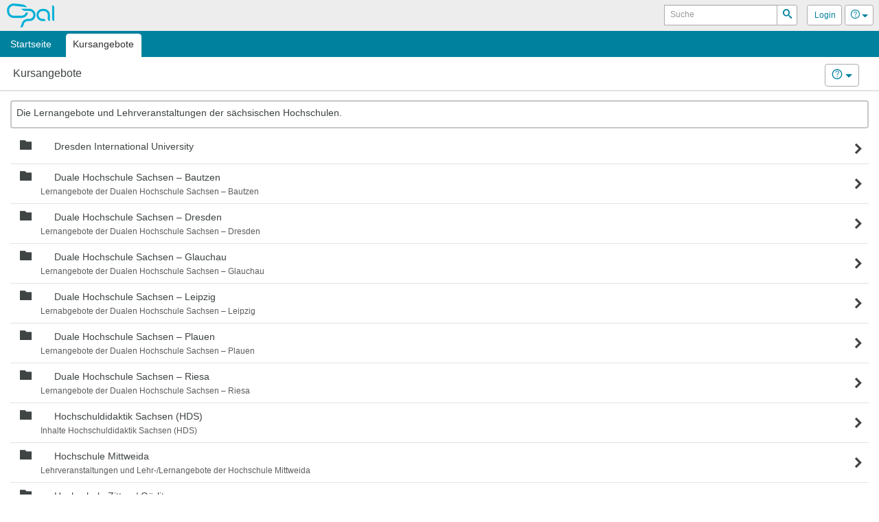

--- FILE ---
content_type: application/javascript
request_url: https://bildungsportal.sachsen.de/opal/raw/20251216/js/split/split.js
body_size: 5970
content:
// The programming goals of Split.js are to deliver readable, understandable and
// maintainable code, while at the same time manually optimizing for tiny minified file size,
// browser compatibility without additional requirements, graceful fallback (IE8 is supported)
// and very few assumptions about the user's page layout.
//
// Make sure all browsers handle this JS library correctly with ES5.
// More information here: https://developer.mozilla.org/en-US/docs/Web/JavaScript/Reference/Strict_mode
'use strict';

// A wrapper function that does a couple things:
//
// 1. Doesn't pollute the global namespace. This is important for a library.
// 2. Allows us to mount the library in different module systems, as well as
//    directly in the browser.
(function() {

// Save the global `this` for use later. In this case, since the library only
// runs in the browser, it will refer to `window`. Also, figure out if we're in IE8
// or not. IE8 will still render correctly, but will be static instead of draggable.
//
// Save a couple long function names that are used frequently.
// This optimization saves around 400 bytes.
var global = this
  , isIE8 = global.attachEvent && !global[addEventListener]
  , document = global.document
  , addEventListener = 'addEventListener'
  , removeEventListener = 'removeEventListener'
  , getBoundingClientRect = 'getBoundingClientRect'

  // This library only needs two helper functions:
  //
  // The first determines which prefixes of CSS calc we need.
  // We only need to do this once on startup, when this anonymous function is called.
  // 
  // Tests -webkit, -moz and -o prefixes. Modified from StackOverflow:
  // http://stackoverflow.com/questions/16625140/js-feature-detection-to-detect-the-usage-of-webkit-calc-over-calc/16625167#16625167
  , calc = (function () {
        var el
          , prefixes = ["", "-webkit-", "-moz-", "-o-"]

        for (var i = 0; i < prefixes.length; i++) {
            el = document.createElement('div')
            el.style.cssText = "width:" + prefixes[i] + "calc(9px)"

            if (el.style.length) {
                return prefixes[i] + "calc"
            }
        }
    })()

  // The second helper function allows elements and string selectors to be used
  // interchangeably. In either case an element is returned. This allows us to
  // do `Split(elem1, elem2)` as well as `Split('#id1', '#id2')`.
  , elementOrSelector = function (el) {
        if (typeof el === 'string' || el instanceof String) {
            return document.querySelector(el)
        } else {
            return el
        }
    }

  // The main function to initialize a split. Split.js thinks about each pair
  // of elements as an independant pair. Dragging the gutter between two elements
  // only changes the dimensions of elements in that pair. This is key to understanding
  // how the following functions operate, since each function is bound to a pair.
  // 
  // A pair object is shaped like this:
  // 
  // {
  //     a: DOM element,
  //     b: DOM element,
  //     aMin: Number,
  //     bMin: Number,
  //     dragging: Boolean,
  //     parent: DOM element,
  //     isFirst: Boolean,
  //     isLast: Boolean,
  //     direction: 'horizontal' | 'vertical'
  // }
  //
  // The basic sequence:
  // 
  // 1. Set defaults to something sane. `options` doesn't have to be passed at all.
  // 2. Initialize a bunch of strings based on the direction we're splitting.
  //    A lot of the behavior in the rest of the library is paramatized down to
  //    rely on CSS strings and classes.
  // 3. Define the dragging helper functions, and a few helpers to go with them.
  // 4. Define a few more functions that "balance" the entire split instance.
  //    Split.js tries it's best to cope with min sizes that don't add up.
  // 5. Loop through the elements while pairing them off. Every pair gets an
  //    `pair` object, a gutter, and special isFirst/isLast properties.
  // 6. Actually size the pair elements, insert gutters and attach event listeners.
  // 7. Balance all of the pairs to accomodate min sizes as best as possible.
  , Split = function (ids, options) {
    var dimension
      , i
      , clientDimension
      , clientAxis
      , position
      , gutterClass
      , paddingA
      , paddingB
      , pairs = []

    // 1. Set defaults to something sane. `options` doesn't have to be passed at all,
    // so create an options object if none exists. Pixel values 10, 100 and 30 are
    // arbitrary but feel natural.
    options = typeof options !== 'undefined' ?  options : {}

    if (typeof options.gutterSize === 'undefined') options.gutterSize = 10
    if (typeof options.minSize === 'undefined') options.minSize = 100
    if (typeof options.snapOffset === 'undefined') options.snapOffset = 30
    if (typeof options.direction === 'undefined') options.direction = 'horizontal'

    // 2. Initialize a bunch of strings based on the direction we're splitting.
    // A lot of the behavior in the rest of the library is paramatized down to
    // rely on CSS strings and classes.
    if (options.direction == 'horizontal') {
        dimension = 'width'
        clientDimension = 'clientWidth'
        clientAxis = 'clientX'
        position = 'left'
        gutterClass = 'gutter gutter-horizontal'
        paddingA = 'paddingLeft'
        paddingB = 'paddingRight'
        if (!options.cursor) options.cursor = 'ew-resize'
    } else if (options.direction == 'vertical') {
        dimension = 'height'
        clientDimension = 'clientHeight'
        clientAxis = 'clientY'
        position = 'top'
        gutterClass = 'gutter gutter-vertical'
        paddingA = 'paddingTop'
        paddingB = 'paddingBottom'
        if (!options.cursor) options.cursor = 'ns-resize'
    }

    // 3. Define the dragging helper functions, and a few helpers to go with them.
    // Each helper is bound to a pair object that contains it's metadata. This
    // also makes it easy to store references to listeners that that will be
    // added and removed.
    // 
    // Even though there are no other functions contained in them, aliasing
    // this to self saves 50 bytes or so since it's used so frequently.
    //
    // The pair object saves metadata like dragging state, position and
    // event listener references.
    //
    // startDragging calls `calculateSizes` to store the inital size in the pair object.
    // It also adds event listeners for mouse/touch events,
    // and prevents selection while dragging so avoid the selecting text.
    var startDragging = function (e) {
            // Alias frequently used variables to save space. 200 bytes.
            var self = this
              , a = self.a
              , b = self.b

            // Call the onDragStart callback.
            if (!self.dragging && options.onDragStart) {
                options.onDragStart()
            }

            // Don't actually drag the element. We emulate that in the drag function.
            e.preventDefault()

            // Set the dragging property of the pair object.
            self.dragging = true

            // Create two event listeners bound to the same pair object and store
            // them in the pair object.
            self.move = drag.bind(self)
            self.stop = stopDragging.bind(self)

            // All the binding. `window` gets the stop events in case we drag out of the elements.
            global[addEventListener]('mouseup', self.stop)
            global[addEventListener]('touchend', self.stop)
            global[addEventListener]('touchcancel', self.stop)

            self.parent[addEventListener]('mousemove', self.move)
            self.parent[addEventListener]('touchmove', self.move)

            // Disable selection. Disable!
            a[addEventListener]('selectstart', noop)
            a[addEventListener]('dragstart', noop)
            b[addEventListener]('selectstart', noop)
            b[addEventListener]('dragstart', noop)

            a.style.userSelect = 'none'
            a.style.webkitUserSelect = 'none'
            a.style.MozUserSelect = 'none'
            a.style.pointerEvents = 'none'

            b.style.userSelect = 'none'
            b.style.webkitUserSelect = 'none'
            b.style.MozUserSelect = 'none'
            b.style.pointerEvents = 'none'

            // Set the cursor, both on the gutter and the parent element.
            // Doing only a, b and gutter causes flickering.
            self.gutter.style.cursor = options.cursor
            self.parent.style.cursor = options.cursor

            // Cache the initial sizes of the pair.
            calculateSizes.call(self)
        }

      // stopDragging is very similar to startDragging in reverse.
      , stopDragging = function () {
            var self = this
              , a = self.a
              , b = self.b

            if (self.dragging && options.onDragEnd) {
                options.onDragEnd()
            }

            self.dragging = false

            // Remove the stored event listeners. This is why we store them.
            global[removeEventListener]('mouseup', self.stop)
            global[removeEventListener]('touchend', self.stop)
            global[removeEventListener]('touchcancel', self.stop)

            self.parent[removeEventListener]('mousemove', self.move)
            self.parent[removeEventListener]('touchmove', self.move)

            // Delete them once they are removed. I think this makes a difference
            // in memory usage with a lot of splits on one page. But I don't know for sure.
            delete self.stop
            delete self.move

            a[removeEventListener]('selectstart', noop)
            a[removeEventListener]('dragstart', noop)
            b[removeEventListener]('selectstart', noop)
            b[removeEventListener]('dragstart', noop)

            a.style.userSelect = ''
            a.style.webkitUserSelect = ''
            a.style.MozUserSelect = ''
            a.style.pointerEvents = ''

            b.style.userSelect = ''
            b.style.webkitUserSelect = ''
            b.style.MozUserSelect = ''
            b.style.pointerEvents = ''

            self.gutter.style.cursor = ''
            self.parent.style.cursor = ''
        }

      // drag, where all the magic happens. The logic is really quite simple:
      // 
      // 1. Ignore if the pair is not dragging.
      // 2. Get the offset of the event.
      // 3. Snap offset to min if within snappable range (within min + snapOffset).
      // 4. Actually adjust each element in the pair to offset.
      // 
      // ---------------------------------------------------------------------
      // |    | <- this.aMin               ||              this.bMin -> |    |
      // |    |  | <- this.snapOffset      ||     this.snapOffset -> |  |    |
      // |    |  |                         ||                        |  |    |
      // |    |  |                         ||                        |  |    |
      // ---------------------------------------------------------------------
      // | <- this.start                                        this.size -> |
      , drag = function (e) {
            var offset

            if (!this.dragging) return

            // Get the offset of the event from the first side of the
            // pair `this.start`. Supports touch events, but not multitouch, so only the first
            // finger `touches[0]` is counted.
            if ('touches' in e) {
                offset = e.touches[0][clientAxis] - this.start
            } else {
                offset = e[clientAxis] - this.start
            }

            // If within snapOffset of min or max, set offset to min or max.
            // snapOffset buffers aMin and bMin, so logic is opposite for both.
            // Include the appropriate gutter sizes to prevent overflows.
            if (offset <= this.aMin + options.snapOffset + this.aGutterSize) {
                offset = this.aMin + this.aGutterSize
            } else if (offset >= this.size - (this.bMin + options.snapOffset + this.bGutterSize)) {
                offset = this.size - (this.bMin + this.bGutterSize)
            }

            // Actually adjust the size.
            adjust.call(this, offset)

            // Call the drag callback continously. Don't do anything too intensive
            // in this callback.
            if (options.onDrag) {
                options.onDrag()
            }
        }

      // Cache some important sizes when drag starts, so we don't have to do that
      // continously:
      // 
      // `size`: The total size of the pair. First element + second element + first gutter + second gutter.
      // `percentage`: The percentage between 0-100 that the pair occupies in the parent.
      // `start`: The leading side of the first element.
      //
      // ------------------------------------------------ - - - - - - - - - - -
      // |      aGutterSize -> |||                      |                     |
      // |                     |||                      |                     |
      // |                     |||                      |                     |
      // |                     ||| <- bGutterSize       |                     |
      // ------------------------------------------------ - - - - - - - - - - -
      // | <- start                             size -> |       parentSize -> |
      , calculateSizes = function () {
            // Figure out the parent size minus padding.
            var computedStyle = global.getComputedStyle(this.parent)
              , parentSize = this.parent[clientDimension] - parseFloat(computedStyle[paddingA]) - parseFloat(computedStyle[paddingB])

            this.size = this.a[getBoundingClientRect]()[dimension] + this.b[getBoundingClientRect]()[dimension] + this.aGutterSize + this.bGutterSize
            this.percentage = Math.min(this.size / parentSize * 100, 100)
            this.start = this.a[getBoundingClientRect]()[position]
        }

      // Actually adjust the size of elements `a` and `b` to `offset` while dragging.
      // calc is used to allow calc(percentage + gutterpx) on the whole split instance,
      // which allows the viewport to be resized without additional logic.
      // Element a's size is the same as offset. b's size is total size - a size.
      // Both sizes are calculated from the initial parent percentage, then the gutter size is subtracted.
      , adjust = function (offset) {
            this.a.style[dimension] = calc + '(' + (offset / this.size * this.percentage) + '% - ' + this.aGutterSize + 'px)'
            this.b.style[dimension] = calc + '(' + (this.percentage - (offset / this.size * this.percentage)) + '% - ' + this.bGutterSize + 'px)'
        }

      // 4. Define a few more functions that "balance" the entire split instance.
      // Split.js tries it's best to cope with min sizes that don't add up.
      // At some point this should go away since it breaks out of the calc(% - px) model.
      // Maybe it's a user error if you pass uncomputable minSizes.
      , fitMin = function () {
            var self = this
              , a = self.a
              , b = self.b

            if (a[getBoundingClientRect]()[dimension] < self.aMin) {
                a.style[dimension] = (self.aMin - self.aGutterSize) + 'px'
                b.style[dimension] = (self.size - self.aMin - self.aGutterSize) + 'px'
            } else if (b[getBoundingClientRect]()[dimension] < self.bMin) {
                a.style[dimension] = (self.size - self.bMin - self.bGutterSize) + 'px'
                b.style[dimension] = (self.bMin - self.bGutterSize) + 'px'
            }
        }
      , fitMinReverse = function () {
            var self = this
              , a = self.a
              , b = self.b

            if (b[getBoundingClientRect]()[dimension] < self.bMin) {
                a.style[dimension] = (self.size - self.bMin - self.bGutterSize) + 'px'
                b.style[dimension] = (self.bMin - self.bGutterSize) + 'px'
            } else if (a[getBoundingClientRect]()[dimension] < self.aMin) {
                a.style[dimension] = (self.aMin - self.aGutterSize) + 'px'
                b.style[dimension] = (self.size - self.aMin - self.aGutterSize) + 'px'
            }
        }
      , balancePairs = function (pairs) {
            for (var i = 0; i < pairs.length; i++) {
                calculateSizes.call(pairs[i])
                fitMin.call(pairs[i])
            }

            for (i = pairs.length - 1; i >= 0; i--) {
                calculateSizes.call(pairs[i])
                fitMinReverse.call(pairs[i])
            }
        }
      , setElementSize = function (el, size, gutterSize) {
            // Split.js allows setting sizes via numbers (ideally), or if you must,
            // by string, like '300px'. This is less than ideal, because it breaks
            // the fluid layout that `calc(% - px)` provides. You're on your own if you do that,
            // make sure you calculate the gutter size by hand.
            if (typeof size !== 'string' && !(size instanceof String)) {
                if (!isIE8) {
                    size = calc + '(' + size + '% - ' + gutterSize + 'px)'
                } else {
                    size = options.sizes[i] + '%'
                }
            }

            el.style[dimension] = size
        }

      // No-op function to prevent default. Used to prevent selection.
      , noop = function () { return false }

      // All DOM elements in the split should have a common parent. We can grab
      // the first elements parent and hope users read the docs because the
      // behavior will be whacky otherwise.
      , parent = elementOrSelector(ids[0]).parentNode

    // Set default options.sizes to equal percentages of the parent element.
    if (!options.sizes) {
        var percent = 100 / ids.length

        options.sizes = []

        for (i = 0; i < ids.length; i++) {
            options.sizes.push(percent)
        }
    }

    // Standardize minSize to an array if it isn't already. This allows minSize
    // to be passed as a number.
    if (!Array.isArray(options.minSize)) {
        var minSizes = []

        for (i = 0; i < ids.length; i++) {
            minSizes.push(options.minSize)
        }

        options.minSize = minSizes
    }

    // 5. Loop through the elements while pairing them off. Every pair gets a
    // `pair` object, a gutter, and isFirst/isLast properties.
    //
    // Basic logic:
    //
    // - Starting with the second element `i > 0`, create `pair` objects with
    //   `a = ids[i - 1]` and `b = ids[i]`
    // - Set gutter sizes based on the _pair_ being first/last. The first and last
    //   pair have gutterSize / 2, since they only have one half gutter, and not two.
    // - Create gutter elements and add event listeners.
    // - Set the size of the elements, minus the gutter sizes.
    //
    // -----------------------------------------------------------------------
    // |     i=0     |         i=1         |        i=2       |      i=3     |
    // |             |       isFirst       |                  |     isLast   |
    // |           pair 0                pair 1             pair 2           |
    // |             |                     |                  |              |
    // -----------------------------------------------------------------------
    for (i = 0; i < ids.length; i++) {
        var el = elementOrSelector(ids[i])
          , isFirstPair = (i == 1)
          , isLastPair = (i == ids.length - 1)
          , size = options.sizes[i]
          , gutterSize = options.gutterSize
          , pair

        if (i > 0) {
            // Create the pair object with it's metadata.
            pair = {
                a: elementOrSelector(ids[i - 1]),
                b: el,
                aMin: options.minSize[i - 1],
                bMin: options.minSize[i],
                dragging: false,
                parent: parent,
                isFirst: isFirstPair,
                isLast: isLastPair,
                direction: options.direction
            }

            // For first and last pairs, first and last gutter width is half.
            pair.aGutterSize = options.gutterSize
            pair.bGutterSize = options.gutterSize

            if (isFirstPair) {
                pair.aGutterSize = options.gutterSize / 2
            }

            if (isLastPair) {
                pair.bGutterSize = options.gutterSize / 2
            }
        }

        // Determine the size of the current element. IE8 is supported by
        // staticly assigning sizes without draggable gutters. Assigns a string
        // to `size`.
        // 
        // IE9 and above
        if (!isIE8) {
            // Create gutter elements for each pair.
            if (i > 0) {
                var gutter = document.createElement('div')

                gutter.className = gutterClass
                gutter.style[dimension] = options.gutterSize + 'px'

                gutter[addEventListener]('mousedown', startDragging.bind(pair))
                gutter[addEventListener]('touchstart', startDragging.bind(pair))

                parent.insertBefore(gutter, el)

                pair.gutter = gutter
            }

            // Half-size gutters for first and last elements.
            if (i === 0 || i == ids.length - 1) {
                gutterSize = options.gutterSize / 2
            }
        }

        // Set the element size to our determined size.
        setElementSize(el, size, gutterSize)

        // After the first iteration, and we have a pair object, append it to the
        // list of pairs.
        if (i > 0) {
            pairs.push(pair)
        }
    }

    // Balance the pairs to try to accomodate min sizes.
    balancePairs(pairs)

    return {
        setSizes: function (sizes) {
            for (var i = 0; i < sizes.length; i++) {
                if (i > 0) {
                    var pair = pairs[i - 1]

                    setElementSize(pair.a, sizes[i - 1], pair.aGutterSize)
                    setElementSize(pair.b, sizes[i], pair.bGutterSize)
                }
            }
        },
        collapse: function (i) {
            var pair

            if (i === pairs.length) {
                pair = pairs[i - 1]

                calculateSizes.call(pair)
                adjust.call(pair, pair.size - pair.bGutterSize)
            } else {
                pair = pairs[i]

                calculateSizes.call(pair)
                adjust.call(pair, pair.aGutterSize)
            }
        },
        destroy: function () {
            for (var i = 0; i < pairs.length; i++) {
                pairs[i].parent.removeChild(pairs[i].gutter)
                pairs[i].a.style[dimension] = ''
                pairs[i].b.style[dimension] = ''
            }
        }
    }
}

// Play nicely with module systems, and the browser too if you include it raw.
if (typeof exports !== 'undefined') {
    if (typeof module !== 'undefined' && module.exports) {
        exports = module.exports = Split
    }
    exports.Split = Split
} else {
    global.Split = Split
}

// Call our wrapper function with the current global. In this case, `window`.
}).call(window);


--- FILE ---
content_type: application/javascript
request_url: https://bildungsportal.sachsen.de/opal/raw/20251216/js/bar/bar.js
body_size: 1811
content:
(function() {
    var Bar,
        Emitter,
        noop = function() {},
        __slice = [].slice,
        __hasProp = {}.hasOwnProperty,
        __extends = function(child, parent) {
            for (var key in parent) {
                if (__hasProp.call(parent, key))
                    child[key] = parent[key];
            }

            function Constructor() {
                this.constructor = child;
            }
            Constructor.prototype = parent.prototype;
            child.prototype = new Constructor();
            child.__super__ = parent.prototype;
            return child;
        };

    Emitter = (function() {
        function Emitter() {}

        Emitter.prototype.addEventListener = Emitter.prototype.on;

        Emitter.prototype.on = function(event, fn) {
            this._callbacks = this._callbacks || {};
            if (!this._callbacks[event]) {
                this._callbacks[event] = [];
            }
            this._callbacks[event].push(fn);
            return this;
        };

        Emitter.prototype.emit = function() {
            var args, callback, callbacks, event, _i, _len;
            event = arguments[0], args = 2 <= arguments.length ? __slice.call(arguments, 1) : [];
            this._callbacks = this._callbacks || {};
            callbacks = this._callbacks[event];
            if (callbacks) {
                for (_i = 0, _len = callbacks.length; _i < _len; _i++) {
                    callback = callbacks[_i];
                    callback.apply(this, args);
                }
            }
            return this;
        };

        Emitter.prototype.removeListener = Emitter.prototype.off;

        Emitter.prototype.removeAllListeners = Emitter.prototype.off;

        Emitter.prototype.removeEventListener = Emitter.prototype.off;

        Emitter.prototype.off = function(event, fn) {
            var callback, callbacks, i, _i, _len;
            if (!this._callbacks || arguments.length === 0) {
                this._callbacks = {};
                return this;
            }
            callbacks = this._callbacks[event];
            if (!callbacks) {
                return this;
            }
            if (arguments.length === 1) {
                delete this._callbacks[event];
                return this;
            }
            for (i = _i = 0, _len = callbacks.length; _i < _len; i = ++_i) {
                callback = callbacks[i];
                if (callback === fn) {
                    callbacks.splice(i, 1);
                    break;
                }
            }
            return this;
        };

        return Emitter;
    })();

    Bar = (function(_super) {
        var apply,
            round,
            extend;

        __extends(Bar, _super);

        Bar.prototype.Emitter = Emitter;

        Bar.prototype.events = ["update"];

        Bar.prototype.defaultOptions = {
            capacity: 100,
            precision: 2,
            bars: [{
                initial: 0,
                tooltip: "Predicted: {{percent}}% {{used}}/{{capacity}}",
                attributes: {
                    id: "predicted",
                    classes: "predicted"
                }
            }, {
                initial: 0,
                tooltip: "Used: {{percent}}% {{used}}/{{capacity}}",
                attributes: {
                    id: "used",
                    classes: "used"
                }
            }],
            tooltip: function(tooltip, percent, used, capacity) {
                return tooltip
                    .replace("{{percent}}", percent)
                    .replace("{{used}}", used)
                    .replace("{{capacity}}", capacity);
            },
            init: function() {
                return noop;
            },
            create: function() {
                return noop;
            },
            clipValue: false,
            remaining: true,
            remainingTooltip: "Remaining: {{percent}}% {{used}}/{{capacity}}",
            height: "5px",
            attributes: {
                classes: "meter"
            }
        };

        apply = function(elem, attrs) {
            for (var idx in attrs) {
                if ((idx === 'styles' || idx === 'style') && typeof attrs[idx] === 'object') {
                    for (var prop in attrs[idx]) {
                        elem.style[prop] = attrs[idx][prop];
                    }
                } else if (idx === 'classes') {
                    elem.setAttribute('class', attrs[idx]);
                } else if (idx === 'html') {
                    elem.innerHTML = attrs[idx];
                } else {
                    elem.setAttribute(idx, attrs[idx]);
                }
            }
        };

        round = function(value, decimals) {
            return Number(Math.round(value + 'e' + decimals) + 'e-' + decimals);
        };

        extend = function() {
            var key, object, objects, target, val, _i, _len;
            target = arguments[0], objects = 2 <= arguments.length ? __slice.call(arguments, 1) : [];
            for (_i = 0, _len = objects.length; _i < _len; _i++) {
                object = objects[_i];
                for (key in object) {
                    val = object[key];
                    target[key] = val;
                }
            }
            return target;
        };

        function Bar(element, options) {
            this.element = element;
            if (typeof this.element === "string") {
                this.element = document.querySelector(this.element);
            }
            this.options = extend({}, this.defaultOptions, options != null ? options : {});
            this.bars = this.options.bars.slice();
            this.init();
        };

        Bar.prototype.init = function() {
            var b,
                bar;
            this.states = [];
            this.element.style.height = this.options.height;
            apply(this.element, this.options.attributes);
            for (var i = 0; i < this.bars.length; i++) {
                bar = this.bars[i];
                var elem = document.createElement("span");
                apply(elem, bar.attributes);
                this.element.appendChild(elem);
                b = {
                    state: 0,	// Will be immediately overridden in #set(index, value)
                    value: 0,	// Will be immediately overridden in #set(index, value)
                    percent: 0,	// Will be immediately overridden in #set(index, value)
                    config: bar,
                    element: elem,
                    index: i
                };
                this.states.push(b);
                this.set(b, bar.initial);
                this.options.create.call(this, b, this.options.capacity);
            }
            this.options.init.call(this);
        };

        Bar.prototype.add = function(index, amount) {
            var b = typeof index === "number" ? this.states[index] : index;
            return this.set(index, b.value + amount);
        };

        Bar.prototype.remove = function(index, amount) {
            var b = typeof index === "number" ? this.states[index] : index;
            return this.set(index, b.value - amount);
        };

        Bar.prototype.set = function(index, value) {
            var b = typeof index === "number" ? this.states[index] : index;
            var capacity = this.options.capacity;
            var state = 0;
            var percent = 0;
            if (value > capacity) {
                state = 1;
                percent = 100;
                if (this.options.clipValue) {
                	value = capacity;
                }
            } else if (value < 0) {
                state = -1;
                percent = 0;
                if (this.options.clipValue) {
                	value = 0;
                }
            } else {
                percent = round((value / capacity) * 100, this.options.precision);
            }
            b.state = state;
            b.value = value;
            b.percent = percent;
            b.element.style.width = percent + "%"

            if (state === 0 && b.config.tooltip) {
                b.element.title = this.options.tooltip(b.config.tooltip, percent, value, capacity);
            }

            this.emit("update", b, capacity);

            if (this.options.remaining && state !== 1) {
                var size = 0;
                var elems = this.states;
                for (var i = 0; i < elems.length; i++) {
                    size = Math.max(elems[i].value, size);
                }
                var remaining = capacity - size;
                if (this.options.remainingTooltip) {
                	this.element.title = this.options.tooltip(this.options.remainingTooltip, (remaining / capacity) * 100, remaining, capacity);
                }
            }
            return b;
        };

        return Bar;
    })(Emitter);

    Bar.version = "0.1";
    Bar.options = {};

    if (typeof jQuery !== "undefined" && jQuery !== null) {
        jQuery.fn.bar = function(options) {
            return this.each(function() {
                return new Bar(this, options);
            });
        };
    }

    if (typeof module !== "undefined" && module !== null) {
        module.exports = Bar;
    } else {
        window.Bar = Bar;
    }
}).call(this);